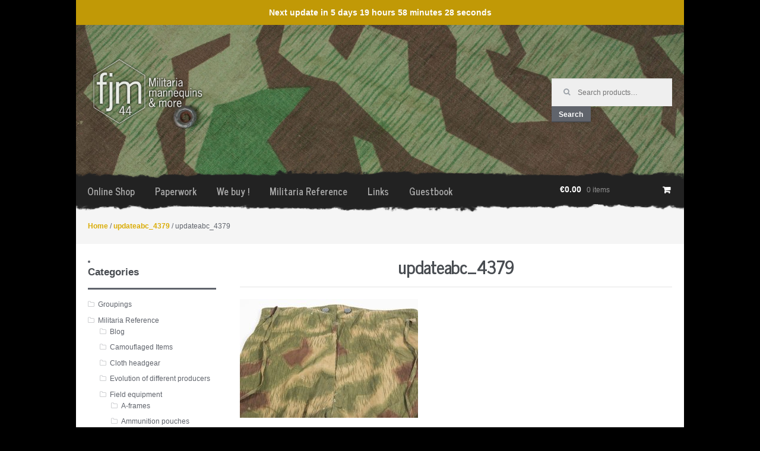

--- FILE ---
content_type: text/html; charset=UTF-8
request_url: https://fjm44.com/updateabc_4379/
body_size: 13783
content:
<!DOCTYPE html>
<html lang="en-US" itemscope="itemscope" itemtype="http://schema.org/WebPage">
	<head>
				
		<meta charset="UTF-8" />
		<!--<meta name="viewport" content="width=device-width, initial-scale=1" />-->
		<link rel="profile" href="https://gmpg.org/xfn/11" />
		<link rel="pingback" href="https://fjm44.com/xmlrpc.php" />
		<link rel="stylesheet" href="https://fjm44.com/wp-content/themes/fjm44-child/theme.css?69729e24bc93f" />
		<link rel="stylesheet" href="https://fjm44.com/wp-content/themes/fjm44-child/responsive.css" />
		
	    <script src="https://ajax.googleapis.com/ajax/libs/jquery/2.2.0/jquery.min.js"></script>
		<script src="https://fjm44.com/wp-content/themes/fjm44-child/assets/js/jquery.cookie.js"></script>
		
		<title>updateabc_4379 &#8211; fjm44</title>
<meta name='robots' content='max-image-preview:large' />
<script>window._wca = window._wca || [];</script>
<link rel='dns-prefetch' href='//stats.wp.com' />
<link rel='dns-prefetch' href='//v0.wordpress.com' />
<link rel='dns-prefetch' href='//c0.wp.com' />
<link rel="alternate" type="application/rss+xml" title="fjm44 &raquo; Feed" href="https://fjm44.com/feed/" />
<link rel="alternate" type="application/rss+xml" title="fjm44 &raquo; Comments Feed" href="https://fjm44.com/comments/feed/" />
<link rel="alternate" type="application/rss+xml" title="fjm44 &raquo; updateabc_4379 Comments Feed" href="https://fjm44.com/feed/?attachment_id=247609" />
		<!-- This site uses the Google Analytics by ExactMetrics plugin v7.17 - Using Analytics tracking - https://www.exactmetrics.com/ -->
		<!-- Note: ExactMetrics is not currently configured on this site. The site owner needs to authenticate with Google Analytics in the ExactMetrics settings panel. -->
					<!-- No tracking code set -->
				<!-- / Google Analytics by ExactMetrics -->
		<script type="text/javascript">
window._wpemojiSettings = {"baseUrl":"https:\/\/s.w.org\/images\/core\/emoji\/14.0.0\/72x72\/","ext":".png","svgUrl":"https:\/\/s.w.org\/images\/core\/emoji\/14.0.0\/svg\/","svgExt":".svg","source":{"concatemoji":"https:\/\/fjm44.com\/wp-includes\/js\/wp-emoji-release.min.js?ver=6.2.8"}};
/*! This file is auto-generated */
!function(e,a,t){var n,r,o,i=a.createElement("canvas"),p=i.getContext&&i.getContext("2d");function s(e,t){p.clearRect(0,0,i.width,i.height),p.fillText(e,0,0);e=i.toDataURL();return p.clearRect(0,0,i.width,i.height),p.fillText(t,0,0),e===i.toDataURL()}function c(e){var t=a.createElement("script");t.src=e,t.defer=t.type="text/javascript",a.getElementsByTagName("head")[0].appendChild(t)}for(o=Array("flag","emoji"),t.supports={everything:!0,everythingExceptFlag:!0},r=0;r<o.length;r++)t.supports[o[r]]=function(e){if(p&&p.fillText)switch(p.textBaseline="top",p.font="600 32px Arial",e){case"flag":return s("\ud83c\udff3\ufe0f\u200d\u26a7\ufe0f","\ud83c\udff3\ufe0f\u200b\u26a7\ufe0f")?!1:!s("\ud83c\uddfa\ud83c\uddf3","\ud83c\uddfa\u200b\ud83c\uddf3")&&!s("\ud83c\udff4\udb40\udc67\udb40\udc62\udb40\udc65\udb40\udc6e\udb40\udc67\udb40\udc7f","\ud83c\udff4\u200b\udb40\udc67\u200b\udb40\udc62\u200b\udb40\udc65\u200b\udb40\udc6e\u200b\udb40\udc67\u200b\udb40\udc7f");case"emoji":return!s("\ud83e\udef1\ud83c\udffb\u200d\ud83e\udef2\ud83c\udfff","\ud83e\udef1\ud83c\udffb\u200b\ud83e\udef2\ud83c\udfff")}return!1}(o[r]),t.supports.everything=t.supports.everything&&t.supports[o[r]],"flag"!==o[r]&&(t.supports.everythingExceptFlag=t.supports.everythingExceptFlag&&t.supports[o[r]]);t.supports.everythingExceptFlag=t.supports.everythingExceptFlag&&!t.supports.flag,t.DOMReady=!1,t.readyCallback=function(){t.DOMReady=!0},t.supports.everything||(n=function(){t.readyCallback()},a.addEventListener?(a.addEventListener("DOMContentLoaded",n,!1),e.addEventListener("load",n,!1)):(e.attachEvent("onload",n),a.attachEvent("onreadystatechange",function(){"complete"===a.readyState&&t.readyCallback()})),(e=t.source||{}).concatemoji?c(e.concatemoji):e.wpemoji&&e.twemoji&&(c(e.twemoji),c(e.wpemoji)))}(window,document,window._wpemojiSettings);
</script>
<style type="text/css">
img.wp-smiley,
img.emoji {
	display: inline !important;
	border: none !important;
	box-shadow: none !important;
	height: 1em !important;
	width: 1em !important;
	margin: 0 0.07em !important;
	vertical-align: -0.1em !important;
	background: none !important;
	padding: 0 !important;
}
</style>
	<link rel='stylesheet' id='wp-block-library-css' href='https://c0.wp.com/c/6.2.8/wp-includes/css/dist/block-library/style.min.css' type='text/css' media='all' />
<style id='wp-block-library-inline-css' type='text/css'>
.has-text-align-justify{text-align:justify;}
</style>
<link rel='stylesheet' id='mediaelement-css' href='https://c0.wp.com/c/6.2.8/wp-includes/js/mediaelement/mediaelementplayer-legacy.min.css' type='text/css' media='all' />
<link rel='stylesheet' id='wp-mediaelement-css' href='https://c0.wp.com/c/6.2.8/wp-includes/js/mediaelement/wp-mediaelement.min.css' type='text/css' media='all' />
<link rel='stylesheet' id='classic-theme-styles-css' href='https://c0.wp.com/c/6.2.8/wp-includes/css/classic-themes.min.css' type='text/css' media='all' />
<style id='global-styles-inline-css' type='text/css'>
body{--wp--preset--color--black: #000000;--wp--preset--color--cyan-bluish-gray: #abb8c3;--wp--preset--color--white: #ffffff;--wp--preset--color--pale-pink: #f78da7;--wp--preset--color--vivid-red: #cf2e2e;--wp--preset--color--luminous-vivid-orange: #ff6900;--wp--preset--color--luminous-vivid-amber: #fcb900;--wp--preset--color--light-green-cyan: #7bdcb5;--wp--preset--color--vivid-green-cyan: #00d084;--wp--preset--color--pale-cyan-blue: #8ed1fc;--wp--preset--color--vivid-cyan-blue: #0693e3;--wp--preset--color--vivid-purple: #9b51e0;--wp--preset--gradient--vivid-cyan-blue-to-vivid-purple: linear-gradient(135deg,rgba(6,147,227,1) 0%,rgb(155,81,224) 100%);--wp--preset--gradient--light-green-cyan-to-vivid-green-cyan: linear-gradient(135deg,rgb(122,220,180) 0%,rgb(0,208,130) 100%);--wp--preset--gradient--luminous-vivid-amber-to-luminous-vivid-orange: linear-gradient(135deg,rgba(252,185,0,1) 0%,rgba(255,105,0,1) 100%);--wp--preset--gradient--luminous-vivid-orange-to-vivid-red: linear-gradient(135deg,rgba(255,105,0,1) 0%,rgb(207,46,46) 100%);--wp--preset--gradient--very-light-gray-to-cyan-bluish-gray: linear-gradient(135deg,rgb(238,238,238) 0%,rgb(169,184,195) 100%);--wp--preset--gradient--cool-to-warm-spectrum: linear-gradient(135deg,rgb(74,234,220) 0%,rgb(151,120,209) 20%,rgb(207,42,186) 40%,rgb(238,44,130) 60%,rgb(251,105,98) 80%,rgb(254,248,76) 100%);--wp--preset--gradient--blush-light-purple: linear-gradient(135deg,rgb(255,206,236) 0%,rgb(152,150,240) 100%);--wp--preset--gradient--blush-bordeaux: linear-gradient(135deg,rgb(254,205,165) 0%,rgb(254,45,45) 50%,rgb(107,0,62) 100%);--wp--preset--gradient--luminous-dusk: linear-gradient(135deg,rgb(255,203,112) 0%,rgb(199,81,192) 50%,rgb(65,88,208) 100%);--wp--preset--gradient--pale-ocean: linear-gradient(135deg,rgb(255,245,203) 0%,rgb(182,227,212) 50%,rgb(51,167,181) 100%);--wp--preset--gradient--electric-grass: linear-gradient(135deg,rgb(202,248,128) 0%,rgb(113,206,126) 100%);--wp--preset--gradient--midnight: linear-gradient(135deg,rgb(2,3,129) 0%,rgb(40,116,252) 100%);--wp--preset--duotone--dark-grayscale: url('#wp-duotone-dark-grayscale');--wp--preset--duotone--grayscale: url('#wp-duotone-grayscale');--wp--preset--duotone--purple-yellow: url('#wp-duotone-purple-yellow');--wp--preset--duotone--blue-red: url('#wp-duotone-blue-red');--wp--preset--duotone--midnight: url('#wp-duotone-midnight');--wp--preset--duotone--magenta-yellow: url('#wp-duotone-magenta-yellow');--wp--preset--duotone--purple-green: url('#wp-duotone-purple-green');--wp--preset--duotone--blue-orange: url('#wp-duotone-blue-orange');--wp--preset--font-size--small: 13px;--wp--preset--font-size--medium: 20px;--wp--preset--font-size--large: 36px;--wp--preset--font-size--x-large: 42px;--wp--preset--spacing--20: 0.44rem;--wp--preset--spacing--30: 0.67rem;--wp--preset--spacing--40: 1rem;--wp--preset--spacing--50: 1.5rem;--wp--preset--spacing--60: 2.25rem;--wp--preset--spacing--70: 3.38rem;--wp--preset--spacing--80: 5.06rem;--wp--preset--shadow--natural: 6px 6px 9px rgba(0, 0, 0, 0.2);--wp--preset--shadow--deep: 12px 12px 50px rgba(0, 0, 0, 0.4);--wp--preset--shadow--sharp: 6px 6px 0px rgba(0, 0, 0, 0.2);--wp--preset--shadow--outlined: 6px 6px 0px -3px rgba(255, 255, 255, 1), 6px 6px rgba(0, 0, 0, 1);--wp--preset--shadow--crisp: 6px 6px 0px rgba(0, 0, 0, 1);}:where(.is-layout-flex){gap: 0.5em;}body .is-layout-flow > .alignleft{float: left;margin-inline-start: 0;margin-inline-end: 2em;}body .is-layout-flow > .alignright{float: right;margin-inline-start: 2em;margin-inline-end: 0;}body .is-layout-flow > .aligncenter{margin-left: auto !important;margin-right: auto !important;}body .is-layout-constrained > .alignleft{float: left;margin-inline-start: 0;margin-inline-end: 2em;}body .is-layout-constrained > .alignright{float: right;margin-inline-start: 2em;margin-inline-end: 0;}body .is-layout-constrained > .aligncenter{margin-left: auto !important;margin-right: auto !important;}body .is-layout-constrained > :where(:not(.alignleft):not(.alignright):not(.alignfull)){max-width: var(--wp--style--global--content-size);margin-left: auto !important;margin-right: auto !important;}body .is-layout-constrained > .alignwide{max-width: var(--wp--style--global--wide-size);}body .is-layout-flex{display: flex;}body .is-layout-flex{flex-wrap: wrap;align-items: center;}body .is-layout-flex > *{margin: 0;}:where(.wp-block-columns.is-layout-flex){gap: 2em;}.has-black-color{color: var(--wp--preset--color--black) !important;}.has-cyan-bluish-gray-color{color: var(--wp--preset--color--cyan-bluish-gray) !important;}.has-white-color{color: var(--wp--preset--color--white) !important;}.has-pale-pink-color{color: var(--wp--preset--color--pale-pink) !important;}.has-vivid-red-color{color: var(--wp--preset--color--vivid-red) !important;}.has-luminous-vivid-orange-color{color: var(--wp--preset--color--luminous-vivid-orange) !important;}.has-luminous-vivid-amber-color{color: var(--wp--preset--color--luminous-vivid-amber) !important;}.has-light-green-cyan-color{color: var(--wp--preset--color--light-green-cyan) !important;}.has-vivid-green-cyan-color{color: var(--wp--preset--color--vivid-green-cyan) !important;}.has-pale-cyan-blue-color{color: var(--wp--preset--color--pale-cyan-blue) !important;}.has-vivid-cyan-blue-color{color: var(--wp--preset--color--vivid-cyan-blue) !important;}.has-vivid-purple-color{color: var(--wp--preset--color--vivid-purple) !important;}.has-black-background-color{background-color: var(--wp--preset--color--black) !important;}.has-cyan-bluish-gray-background-color{background-color: var(--wp--preset--color--cyan-bluish-gray) !important;}.has-white-background-color{background-color: var(--wp--preset--color--white) !important;}.has-pale-pink-background-color{background-color: var(--wp--preset--color--pale-pink) !important;}.has-vivid-red-background-color{background-color: var(--wp--preset--color--vivid-red) !important;}.has-luminous-vivid-orange-background-color{background-color: var(--wp--preset--color--luminous-vivid-orange) !important;}.has-luminous-vivid-amber-background-color{background-color: var(--wp--preset--color--luminous-vivid-amber) !important;}.has-light-green-cyan-background-color{background-color: var(--wp--preset--color--light-green-cyan) !important;}.has-vivid-green-cyan-background-color{background-color: var(--wp--preset--color--vivid-green-cyan) !important;}.has-pale-cyan-blue-background-color{background-color: var(--wp--preset--color--pale-cyan-blue) !important;}.has-vivid-cyan-blue-background-color{background-color: var(--wp--preset--color--vivid-cyan-blue) !important;}.has-vivid-purple-background-color{background-color: var(--wp--preset--color--vivid-purple) !important;}.has-black-border-color{border-color: var(--wp--preset--color--black) !important;}.has-cyan-bluish-gray-border-color{border-color: var(--wp--preset--color--cyan-bluish-gray) !important;}.has-white-border-color{border-color: var(--wp--preset--color--white) !important;}.has-pale-pink-border-color{border-color: var(--wp--preset--color--pale-pink) !important;}.has-vivid-red-border-color{border-color: var(--wp--preset--color--vivid-red) !important;}.has-luminous-vivid-orange-border-color{border-color: var(--wp--preset--color--luminous-vivid-orange) !important;}.has-luminous-vivid-amber-border-color{border-color: var(--wp--preset--color--luminous-vivid-amber) !important;}.has-light-green-cyan-border-color{border-color: var(--wp--preset--color--light-green-cyan) !important;}.has-vivid-green-cyan-border-color{border-color: var(--wp--preset--color--vivid-green-cyan) !important;}.has-pale-cyan-blue-border-color{border-color: var(--wp--preset--color--pale-cyan-blue) !important;}.has-vivid-cyan-blue-border-color{border-color: var(--wp--preset--color--vivid-cyan-blue) !important;}.has-vivid-purple-border-color{border-color: var(--wp--preset--color--vivid-purple) !important;}.has-vivid-cyan-blue-to-vivid-purple-gradient-background{background: var(--wp--preset--gradient--vivid-cyan-blue-to-vivid-purple) !important;}.has-light-green-cyan-to-vivid-green-cyan-gradient-background{background: var(--wp--preset--gradient--light-green-cyan-to-vivid-green-cyan) !important;}.has-luminous-vivid-amber-to-luminous-vivid-orange-gradient-background{background: var(--wp--preset--gradient--luminous-vivid-amber-to-luminous-vivid-orange) !important;}.has-luminous-vivid-orange-to-vivid-red-gradient-background{background: var(--wp--preset--gradient--luminous-vivid-orange-to-vivid-red) !important;}.has-very-light-gray-to-cyan-bluish-gray-gradient-background{background: var(--wp--preset--gradient--very-light-gray-to-cyan-bluish-gray) !important;}.has-cool-to-warm-spectrum-gradient-background{background: var(--wp--preset--gradient--cool-to-warm-spectrum) !important;}.has-blush-light-purple-gradient-background{background: var(--wp--preset--gradient--blush-light-purple) !important;}.has-blush-bordeaux-gradient-background{background: var(--wp--preset--gradient--blush-bordeaux) !important;}.has-luminous-dusk-gradient-background{background: var(--wp--preset--gradient--luminous-dusk) !important;}.has-pale-ocean-gradient-background{background: var(--wp--preset--gradient--pale-ocean) !important;}.has-electric-grass-gradient-background{background: var(--wp--preset--gradient--electric-grass) !important;}.has-midnight-gradient-background{background: var(--wp--preset--gradient--midnight) !important;}.has-small-font-size{font-size: var(--wp--preset--font-size--small) !important;}.has-medium-font-size{font-size: var(--wp--preset--font-size--medium) !important;}.has-large-font-size{font-size: var(--wp--preset--font-size--large) !important;}.has-x-large-font-size{font-size: var(--wp--preset--font-size--x-large) !important;}
.wp-block-navigation a:where(:not(.wp-element-button)){color: inherit;}
:where(.wp-block-columns.is-layout-flex){gap: 2em;}
.wp-block-pullquote{font-size: 1.5em;line-height: 1.6;}
</style>
<link rel='stylesheet' id='contact-form-7-css' href='https://fjm44.com/wp-content/plugins/contact-form-7/includes/css/styles.css?ver=5.8.1' type='text/css' media='all' />
<link rel='stylesheet' id='SFSIPLUSmainCss-css' href='https://fjm44.com/wp-content/plugins/ultimate-social-media-plus/css/sfsi-style.css?ver=3.6.1' type='text/css' media='all' />
<style id='woocommerce-inline-inline-css' type='text/css'>
.woocommerce form .form-row .required { visibility: visible; }
</style>
<link rel='stylesheet' id='parent-style-css' href='https://fjm44.com/wp-content/themes/storefront/style.css?ver=6.2.8' type='text/css' media='all' />
<link rel='stylesheet' id='storefront-style-css' href='https://fjm44.com/wp-content/themes/storefront/style.css?ver=1.6.1' type='text/css' media='all' />
<style id='storefront-style-inline-css' type='text/css'>

		.main-navigation ul li a,
		.site-title a,
		ul.menu li a,
		.site-branding h1 a {
			color: #ffffff;
		}

		.main-navigation ul li a:hover,
		.main-navigation ul li:hover > a,
		.site-title a:hover,
		a.cart-contents:hover,
		.site-header-cart .widget_shopping_cart a:hover,
		.site-header-cart:hover > li > a {
			color: #9b9b9b;
		}

		.site-header,
		.main-navigation ul ul,
		.secondary-navigation ul ul,
		.main-navigation ul.menu > li.menu-item-has-children:after,
		.secondary-navigation ul.menu ul,
		.main-navigation ul.menu ul,
		.main-navigation ul.nav-menu ul {
			background-color: #2c2d33;
		}

		p.site-description,
		ul.menu li.current-menu-item > a,
		.site-header {
			color: #9aa0a7;
		}

		h1, h2, h3, h4, h5, h6 {
			color: #484c51;
		}

		.hentry .entry-header {
			border-color: #484c51;
		}

		.widget h1 {
			border-bottom-color: #484c51;
		}

		body,
		.secondary-navigation a,
		.widget-area .widget a,
		.onsale,
		#comments .comment-list .reply a,
		.pagination .page-numbers li .page-numbers:not(.current), .woocommerce-pagination .page-numbers li .page-numbers:not(.current) {
			color: #60646c;
		}

		a  {
			color: #daac06;
		}

		a:focus,
		.button:focus,
		.button.alt:focus,
		.button.added_to_cart:focus,
		.button.wc-forward:focus,
		button:focus,
		input[type="button"]:focus,
		input[type="reset"]:focus,
		input[type="submit"]:focus {
			outline-color: #daac06;
		}

		button, input[type="button"], input[type="reset"], input[type="submit"], .button, .added_to_cart, .widget-area .widget a.button, .site-header-cart .widget_shopping_cart a.button {
			background-color: #60646c;
			border-color: #60646c;
			color: #ffffff;
		}

		button:hover, input[type="button"]:hover, input[type="reset"]:hover, input[type="submit"]:hover, .button:hover, .added_to_cart:hover, .widget-area .widget a.button:hover, .site-header-cart .widget_shopping_cart a.button:hover {
			background-color: #474b53;
			border-color: #474b53;
			color: #ffffff;
		}

		button.alt, input[type="button"].alt, input[type="reset"].alt, input[type="submit"].alt, .button.alt, .added_to_cart.alt, .widget-area .widget a.button.alt, .added_to_cart, .pagination .page-numbers li .page-numbers.current, .woocommerce-pagination .page-numbers li .page-numbers.current {
			background-color: #0a0404;
			border-color: #0a0404;
			color: #ffffff;
		}

		button.alt:hover, input[type="button"].alt:hover, input[type="reset"].alt:hover, input[type="submit"].alt:hover, .button.alt:hover, .added_to_cart.alt:hover, .widget-area .widget a.button.alt:hover, .added_to_cart:hover {
			background-color: #000000;
			border-color: #000000;
			color: #ffffff;
		}

		.site-footer {
			background-color: #f3f3f3;
			color: #61656b;
		}

		.site-footer a:not(.button) {
			color: #c19906;
		}

		.site-footer h1, .site-footer h2, .site-footer h3, .site-footer h4, .site-footer h5, .site-footer h6 {
			color: #494c50;
		}

		#order_review {
			background-color: #;
		}

		@media screen and ( min-width: 768px ) {
			.main-navigation ul.menu > li > ul {
				border-top-color: #2c2d33;
			}

			.secondary-navigation ul.menu a:hover {
				color: #b3b9c0;
			}

			.main-navigation ul.menu ul {
				background-color: #2c2d33;
			}

			.secondary-navigation ul.menu a {
				color: #9aa0a7;
			}
		}
</style>
<link rel='stylesheet' id='storefront-jetpack-style-css' href='https://fjm44.com/wp-content/themes/storefront/inc/jetpack/css/jetpack.css?ver=1.6.1' type='text/css' media='all' />
<link rel='stylesheet' id='newsletter-css' href='https://fjm44.com/wp-content/plugins/newsletter/style.css?ver=8.0.0' type='text/css' media='all' />
<link rel='stylesheet' id='slb_core-css' href='https://fjm44.com/wp-content/plugins/simple-lightbox/client/css/app.css?ver=2.9.3' type='text/css' media='all' />
<link rel='stylesheet' id='storefront-woocommerce-style-css' href='https://fjm44.com/wp-content/themes/storefront/inc/woocommerce/css/woocommerce.css?ver=6.2.8' type='text/css' media='all' />
<style id='storefront-woocommerce-style-inline-css' type='text/css'>

		a.cart-contents,
		.site-header-cart .widget_shopping_cart a {
			color: #ffffff;
		}

		.site-header-cart .widget_shopping_cart {
			background-color: #2c2d33;
		}

		.woocommerce-tabs ul.tabs li.active a,
		ul.products li.product .price,
		.onsale {
			color: #60646c;
		}

		.onsale {
			border-color: #60646c;
		}

		.star-rating span:before,
		.widget-area .widget a:hover,
		.product_list_widget a:hover,
		.quantity .plus, .quantity .minus,
		p.stars a:hover:after,
		p.stars a:after,
		.star-rating span:before {
			color: #daac06;
		}

		.widget_price_filter .ui-slider .ui-slider-range,
		.widget_price_filter .ui-slider .ui-slider-handle {
			background-color: #daac06;
		}

		#order_review_heading, #order_review {
			border-color: #daac06;
		}

		@media screen and ( min-width: 768px ) {
			.site-header-cart .widget_shopping_cart,
			.site-header .product_list_widget li .quantity {
				color: #9aa0a7;
			}
		}
</style>
<link rel='stylesheet' id='storefront-child-style-css' href='https://fjm44.com/wp-content/themes/fjm44-child/style.css?ver=6.2.8' type='text/css' media='all' />
<link rel='stylesheet' id='jetpack_css-css' href='https://c0.wp.com/p/jetpack/12.7.2/css/jetpack.css' type='text/css' media='all' />
<script type='text/javascript' src='https://c0.wp.com/c/6.2.8/wp-includes/js/jquery/jquery.min.js' id='jquery-core-js'></script>
<script type='text/javascript' src='https://c0.wp.com/c/6.2.8/wp-includes/js/jquery/jquery-migrate.min.js' id='jquery-migrate-js'></script>
<script defer type='text/javascript' src='https://stats.wp.com/s-202604.js' id='woocommerce-analytics-js'></script>
<link rel="https://api.w.org/" href="https://fjm44.com/wp-json/" /><link rel="alternate" type="application/json" href="https://fjm44.com/wp-json/wp/v2/media/247609" /><link rel="EditURI" type="application/rsd+xml" title="RSD" href="https://fjm44.com/xmlrpc.php?rsd" />
<link rel="wlwmanifest" type="application/wlwmanifest+xml" href="https://fjm44.com/wp-includes/wlwmanifest.xml" />
<meta name="generator" content="WordPress 6.2.8" />
<meta name="generator" content="WooCommerce 8.2.4" />
<link rel='shortlink' href='https://wp.me/a7oqVZ-12pH' />
<link rel="alternate" type="application/json+oembed" href="https://fjm44.com/wp-json/oembed/1.0/embed?url=https%3A%2F%2Ffjm44.com%2Fupdateabc_4379%2F" />
<link rel="alternate" type="text/xml+oembed" href="https://fjm44.com/wp-json/oembed/1.0/embed?url=https%3A%2F%2Ffjm44.com%2Fupdateabc_4379%2F&#038;format=xml" />
	<script>
		window.addEventListener("sfsi_plus_functions_loaded", function() {
			var body = document.getElementsByTagName('body')[0];
			// console.log(body);
			body.classList.add("sfsi_plus_3.53");
		})
		// window.addEventListener('sfsi_plus_functions_loaded',function(e) {
		// 	jQuery("body").addClass("sfsi_plus_3.53")
		// });
		jQuery(document).ready(function(e) {
			jQuery("body").addClass("sfsi_plus_3.53")
		});

		function sfsi_plus_processfurther(ref) {
			var feed_id = '[base64]';
			var feedtype = 8;
			var email = jQuery(ref).find('input[name="email"]').val();
			var filter = /^([a-zA-Z0-9_\.\-])+\@(([a-zA-Z0-9\-])+\.)+([a-zA-Z0-9]{2,4})+$/;
			if ((email != "Enter your email") && (filter.test(email))) {
				if (feedtype == "8") {
					var url = "https://api.follow.it/subscription-form/" + feed_id + "/" + feedtype;
					window.open(url, "popupwindow", "scrollbars=yes,width=1080,height=760");
					return true;
				}
			} else {
				alert("Please enter email address");
				jQuery(ref).find('input[name="email"]').focus();
				return false;
			}
		}
	</script>
	<style>
		.sfsi_plus_subscribe_Popinner {
			width: 100% !important;
			height: auto !important;
			border: 1px solid #b5b5b5 !important;
			padding: 18px 0px !important;
			background-color: #ffffff !important;
		}

		.sfsi_plus_subscribe_Popinner form {
			margin: 0 20px !important;
		}

		.sfsi_plus_subscribe_Popinner h5 {
			font-family: Helvetica,Arial,sans-serif !important;

			font-weight: bold !important;
			color: #000000 !important;
			font-size: 16px !important;
			text-align: center !important;
			margin: 0 0 10px !important;
			padding: 0 !important;
		}

		.sfsi_plus_subscription_form_field {
			margin: 5px 0 !important;
			width: 100% !important;
			display: inline-flex;
			display: -webkit-inline-flex;
		}

		.sfsi_plus_subscription_form_field input {
			width: 100% !important;
			padding: 10px 0px !important;
		}

		.sfsi_plus_subscribe_Popinner input[type=email] {
			font-family: Helvetica,Arial,sans-serif !important;

			font-style: normal !important;
			color:  !important;
			font-size: 14px !important;
			text-align: center !important;
		}

		.sfsi_plus_subscribe_Popinner input[type=email]::-webkit-input-placeholder {
			font-family: Helvetica,Arial,sans-serif !important;

			font-style: normal !important;
			color:  !important;
			font-size: 14px !important;
			text-align: center !important;
		}

		.sfsi_plus_subscribe_Popinner input[type=email]:-moz-placeholder {
			/* Firefox 18- */
			font-family: Helvetica,Arial,sans-serif !important;

			font-style: normal !important;
			color:  !important;
			font-size: 14px !important;
			text-align: center !important;
		}

		.sfsi_plus_subscribe_Popinner input[type=email]::-moz-placeholder {
			/* Firefox 19+ */
			font-family: Helvetica,Arial,sans-serif !important;

			font-style: normal !important;
			color:  !important;
			font-size: 14px !important;
			text-align: center !important;
		}

		.sfsi_plus_subscribe_Popinner input[type=email]:-ms-input-placeholder {
			font-family: Helvetica,Arial,sans-serif !important;

			font-style: normal !important;
			color:  !important;
			font-size: 14px !important;
			text-align: center !important;
		}

		.sfsi_plus_subscribe_Popinner input[type=submit] {
			font-family: Helvetica,Arial,sans-serif !important;

			font-weight: bold !important;
			color: #000000 !important;
			font-size: 16px !important;
			text-align: center !important;
			background-color: #dedede !important;
		}
	</style>
	<meta name="follow.[base64]" content="B8v1dKyxs7P2CMAeqCVb"/> <meta name="viewport" content="width=device-width, initial-scale=1"><style>
	.motpr355_woo_new_product_info_div {
		margin: 10px 0;
	}
	.motpr355_woo_new_product_info_span {
		background: #c19906;
		color: #ffffff;
		font-weight: bold;
		text-transform: none;
		text-align: center;
		border-radius: 25px;
		padding: 4px 10px;
		display: inline-block;
	}
</style>
<style>div.woocommerce-variation-add-to-cart-disabled { display: none ! important; }</style><script type="text/javascript">
(function(url){
	if(/(?:Chrome\/26\.0\.1410\.63 Safari\/537\.31|WordfenceTestMonBot)/.test(navigator.userAgent)){ return; }
	var addEvent = function(evt, handler) {
		if (window.addEventListener) {
			document.addEventListener(evt, handler, false);
		} else if (window.attachEvent) {
			document.attachEvent('on' + evt, handler);
		}
	};
	var removeEvent = function(evt, handler) {
		if (window.removeEventListener) {
			document.removeEventListener(evt, handler, false);
		} else if (window.detachEvent) {
			document.detachEvent('on' + evt, handler);
		}
	};
	var evts = 'contextmenu dblclick drag dragend dragenter dragleave dragover dragstart drop keydown keypress keyup mousedown mousemove mouseout mouseover mouseup mousewheel scroll'.split(' ');
	var logHuman = function() {
		if (window.wfLogHumanRan) { return; }
		window.wfLogHumanRan = true;
		var wfscr = document.createElement('script');
		wfscr.type = 'text/javascript';
		wfscr.async = true;
		wfscr.src = url + '&r=' + Math.random();
		(document.getElementsByTagName('head')[0]||document.getElementsByTagName('body')[0]).appendChild(wfscr);
		for (var i = 0; i < evts.length; i++) {
			removeEvent(evts[i], logHuman);
		}
	};
	for (var i = 0; i < evts.length; i++) {
		addEvent(evts[i], logHuman);
	}
})('//fjm44.com/?wordfence_lh=1&hid=FD8ED2D5357EE676C52CFD8ACB86D141');
</script><script type="text/javascript">
<!--
/******************************************************************************
***   COPY PROTECTED BY http://chetangole.com/blog/wp-copyprotect/   version 3.1.0 ****
******************************************************************************/
function clickIE4(){
if (event.button==2){
return false;
}
}
function clickNS4(e){
if (document.layers||document.getElementById&&!document.all){
if (e.which==2||e.which==3){
return false;
}
}
}

if (document.layers){
document.captureEvents(Event.MOUSEDOWN);
document.onmousedown=clickNS4;
}
else if (document.all&&!document.getElementById){
document.onmousedown=clickIE4;
}

document.oncontextmenu=new Function("return false")
// --> 
</script>

	<style>img#wpstats{display:none}</style>
			<noscript><style>.woocommerce-product-gallery{ opacity: 1 !important; }</style></noscript>
	
<!-- Jetpack Open Graph Tags -->
<meta property="og:type" content="article" />
<meta property="og:title" content="updateabc_4379" />
<meta property="og:url" content="https://fjm44.com/updateabc_4379/" />
<meta property="og:description" content="Visit the post for more." />
<meta property="article:published_time" content="2023-05-24T15:13:38+00:00" />
<meta property="article:modified_time" content="2023-05-24T15:13:38+00:00" />
<meta property="og:site_name" content="fjm44" />
<meta property="og:image" content="https://fjm44.com/wp-content/uploads/2023/05/updateabc_4379-scaled.jpg" />
<meta property="og:image:alt" content="" />
<meta property="og:locale" content="en_US" />
<meta name="twitter:text:title" content="updateabc_4379" />
<meta name="twitter:image" content="https://fjm44.com/wp-content/uploads/2023/05/updateabc_4379-scaled.jpg?w=640" />
<meta name="twitter:card" content="summary_large_image" />
<meta name="twitter:description" content="Visit the post for more." />

<!-- End Jetpack Open Graph Tags -->
<link rel="icon" href="https://fjm44.com/wp-content/uploads/2018/02/cropped-fjm_logo1-2-32x32.jpg" sizes="32x32" />
<link rel="icon" href="https://fjm44.com/wp-content/uploads/2018/02/cropped-fjm_logo1-2-192x192.jpg" sizes="192x192" />
<link rel="apple-touch-icon" href="https://fjm44.com/wp-content/uploads/2018/02/cropped-fjm_logo1-2-180x180.jpg" />
<meta name="msapplication-TileImage" content="https://fjm44.com/wp-content/uploads/2018/02/cropped-fjm_logo1-2-270x270.jpg" />
<style type="text/css" id="wp-custom-css">.motpr355_woo_new_product_info_span {
  background: #c19906;
  color: #ffffff;
  font-weight: bold;
  text-transform: none;
  text-align: center;
  border-radius: 0px !important;
  padding: 4px 10px;
  display: inline-block;
}
.woocommerce-terms-and-conditions-checkbox-text {
  margin-left: 28px;
  font-size: 14px;
}
#terms {
  margin-top: 5.1px;
  margin-left: 0px;
}
.site-main ul.products li.product {
  height: 363px;
}
ul.products li.product .button {
  position: absolute;
  bottom: 0px;
  margin-left: -41px;
}
@media (max-width: 768px) {
  .motpr355_woo_new_product_info_span {
    background: #c19906;
    color: #ffffff;
    font-weight: bold;
    text-transform: none;
    text-align: center;
    border-radius: 0px !important;
    padding: 4px 10px;
    display: inline-block;
    position: absolute;
    top: 0;
    left: 0;
    margin: 20px;
  }
}
@media (min-width: 768px) {
  .col-full {
    padding: 0 !important;
  }
}
h2.woocommerce-loop-product__title {
  font-size: 1.4em;
  font-weight: 500;
}
@media only screen and (max-width: 700px) {
  html #page {
    max-width: none;
    width: 100%;
    overflow: hidden;
  }
}</style>	</head>
	<body class="attachment attachment-template-default single single-attachment postid-247609 attachmentid-247609 attachment-jpeg wp-custom-logo theme-storefront sfsi_plus_actvite_theme_default woocommerce-no-js group-blog right-sidebar woocommerce-active has-site-logo">
		<div id="page" class="hfeed site">
						<div id="countdown">
				<span class="countdown-text">Next update in <span>...</span></span>
			</div>
									<header id="masthead" class="site-header" role="banner" >
				<div class="col-full">
							<a class="skip-link screen-reader-text" href="#site-navigation">Skip to navigation</a>
		<a class="skip-link screen-reader-text" href="#content">Skip to content</a>
		<a href="https://fjm44.com/" class="site-logo-link" rel="home" itemprop="url"><img width="279" height="163" src="https://fjm44.com/wp-content/uploads/2021/01/logo-fjm44.png" class="site-logo attachment-full" alt="" decoding="async" loading="lazy" data-size="full" itemprop="logo" /></a>		<nav class="secondary-navigation" role="navigation" aria-label="Secondary Navigation">
					</nav><!-- #site-navigation -->
					<div class="site-search">
				<div class="widget woocommerce widget_product_search"><form role="search" method="get" class="woocommerce-product-search" action="https://fjm44.com/">
	<label class="screen-reader-text" for="woocommerce-product-search-field-0">Search for:</label>
	<input type="search" id="woocommerce-product-search-field-0" class="search-field" placeholder="Search products&hellip;" value="" name="s" />
	<button type="submit" value="Search" class="">Search</button>
	<input type="hidden" name="post_type" value="product" />
</form>
</div>			</div>
				<nav id="site-navigation" class="main-navigation" role="navigation" aria-label="Primary Navigation">
		<button class="menu-toggle" aria-controls="primary-navigation" aria-expanded="false">Navigation</button>
			<div class="primary-navigation"><ul id="menu-main-menu" class="menu"><li id="menu-item-1246" class="menu-item menu-item-type-post_type menu-item-object-page menu-item-1246"><a href="https://fjm44.com/online-shop/">Online Shop</a></li>
<li id="menu-item-127653" class="menu-item menu-item-type-custom menu-item-object-custom menu-item-127653"><a href="https://fjm44.com/product-category/paperwork-2/">Paperwork</a></li>
<li id="menu-item-1239" class="menu-item menu-item-type-post_type menu-item-object-page menu-item-1239"><a href="https://fjm44.com/we-buy/">We buy !</a></li>
<li id="menu-item-187" class="menu-item menu-item-type-taxonomy menu-item-object-category menu-item-187"><a href="https://fjm44.com/category/articles/">Militaria Reference</a></li>
<li id="menu-item-2119" class="menu-item menu-item-type-post_type menu-item-object-page menu-item-2119"><a href="https://fjm44.com/useful-links/">Links</a></li>
<li id="menu-item-11146" class="menu-item menu-item-type-post_type menu-item-object-page menu-item-11146"><a href="https://fjm44.com/guestbook/">Guestbook</a></li>
</ul></div><div class="handheld-navigation"><ul id="menu-main-menu-1" class="menu"><li class="menu-item menu-item-type-post_type menu-item-object-page menu-item-1246"><a href="https://fjm44.com/online-shop/">Online Shop</a></li>
<li class="menu-item menu-item-type-custom menu-item-object-custom menu-item-127653"><a href="https://fjm44.com/product-category/paperwork-2/">Paperwork</a></li>
<li class="menu-item menu-item-type-post_type menu-item-object-page menu-item-1239"><a href="https://fjm44.com/we-buy/">We buy !</a></li>
<li class="menu-item menu-item-type-taxonomy menu-item-object-category menu-item-187"><a href="https://fjm44.com/category/articles/">Militaria Reference</a></li>
<li class="menu-item menu-item-type-post_type menu-item-object-page menu-item-2119"><a href="https://fjm44.com/useful-links/">Links</a></li>
<li class="menu-item menu-item-type-post_type menu-item-object-page menu-item-11146"><a href="https://fjm44.com/guestbook/">Guestbook</a></li>
</ul></div>		</nav><!-- #site-navigation -->
				<ul class="site-header-cart menu">
			<li class="">
							<a class="cart-contents" href="https://fjm44.com/cart/" title="View your shopping cart">
				<span class="amount">&euro;0.00</span> <span class="count">0 items</span>
			</a>
					</li>
			<li>
				<div class="widget woocommerce widget_shopping_cart"><div class="widget_shopping_cart_content"></div></div>			</li>
		</ul>
						</div>
				
				<!-- hero-slider -->
                <div class="header-hero-bg">
                    <img src="https://fjm44.com/wp-content/themes/fjm44-child/assets/img/heroes/splinter-hero.jpg" class="current" />
                    <img src="https://fjm44.com/wp-content/themes/fjm44-child/assets/img/heroes/plantern.jpg" class="next" />
                </div>
                <!-- /hero-slider -->
				
			</header><!-- #masthead -->

	
	<div id="content" class="site-content" tabindex="-1">
		<div class="col-full">
		
		<div class="woocommerce"></div><nav class="woocommerce-breadcrumb"><a href="https://fjm44.com">Home</a>&nbsp;&#47;&nbsp;<a href="https://fjm44.com/updateabc_4379/">updateabc_4379</a>&nbsp;&#47;&nbsp;updateabc_4379</nav>		
		
	<section id="primary" class="content-area">
		<main id="main" class="site-main" role="main">

					<h1 class="page-title">updateabc_4379</h1>
			
			<p class="attachment"><a href="https://fjm44.com/wp-content/uploads/2023/05/updateabc_4379-scaled.jpg" data-slb-active="1" data-slb-asset="1716517778" data-slb-internal="0" data-slb-group="247609"><img width="300" height="200" src="https://fjm44.com/wp-content/uploads/2023/05/updateabc_4379-300x200.jpg" class="attachment-medium size-medium" alt="" decoding="async" loading="lazy" srcset="https://fjm44.com/wp-content/uploads/2023/05/updateabc_4379-300x200.jpg 300w, https://fjm44.com/wp-content/uploads/2023/05/updateabc_4379-1024x683.jpg 1024w, https://fjm44.com/wp-content/uploads/2023/05/updateabc_4379-1536x1024.jpg 1536w, https://fjm44.com/wp-content/uploads/2023/05/updateabc_4379-2048x1365.jpg 2048w, https://fjm44.com/wp-content/uploads/2023/05/updateabc_4379-600x400.jpg 600w" sizes="(max-width: 300px) 100vw, 300px" /></a></p>

		
		</main><!-- #main -->
	</section><!-- #primary -->
	
	<div id="secondary" class="widget-area" role="complementary">
		<li id="categories-3" class="widget widget_categories"><h2 class="widgettitle">Categories</h2>
			<ul>
					<li class="cat-item cat-item-111"><a href="https://fjm44.com/category/groupings/">Groupings</a>
</li>
	<li class="cat-item cat-item-23"><a href="https://fjm44.com/category/articles/">Militaria Reference</a>
<ul class='children'>
	<li class="cat-item cat-item-153"><a href="https://fjm44.com/category/articles/blog/">Blog</a>
</li>
	<li class="cat-item cat-item-84"><a href="https://fjm44.com/category/articles/camouflaged-items/">Camouflaged Items</a>
</li>
	<li class="cat-item cat-item-90"><a href="https://fjm44.com/category/articles/cloth-headgear/">Cloth headgear</a>
</li>
	<li class="cat-item cat-item-99"><a href="https://fjm44.com/category/articles/evolution-of-different-producers/">Evolution of different producers</a>
</li>
	<li class="cat-item cat-item-24"><a href="https://fjm44.com/category/articles/equipment/">Field equipment</a>
	<ul class='children'>
	<li class="cat-item cat-item-98"><a href="https://fjm44.com/category/articles/equipment/a-frames/">A-frames</a>
</li>
	<li class="cat-item cat-item-32"><a href="https://fjm44.com/category/articles/equipment/ammunition-pouches/">Ammunition pouches</a>
</li>
	<li class="cat-item cat-item-70"><a href="https://fjm44.com/category/articles/equipment/bayonets/">Bayonets</a>
</li>
	<li class="cat-item cat-item-60"><a href="https://fjm44.com/category/articles/equipment/belt-buckles/">Belt buckles</a>
</li>
	<li class="cat-item cat-item-26"><a href="https://fjm44.com/category/articles/equipment/belts/">Belts</a>
</li>
	<li class="cat-item cat-item-36"><a href="https://fjm44.com/category/articles/equipment/breadbags/">Breadbags</a>
</li>
	<li class="cat-item cat-item-29"><a href="https://fjm44.com/category/articles/equipment/butterdishes/">Butterdishes</a>
</li>
	<li class="cat-item cat-item-25"><a href="https://fjm44.com/category/articles/equipment/canteens/">Canteens</a>
</li>
	<li class="cat-item cat-item-110"><a href="https://fjm44.com/category/articles/equipment/gascapes/">Gascapes</a>
</li>
	<li class="cat-item cat-item-51"><a href="https://fjm44.com/category/articles/equipment/gasmasks/">Gasmasks</a>
</li>
	<li class="cat-item cat-item-148"><a href="https://fjm44.com/category/articles/equipment/grenade-launcher-related/">Grenade launcher related</a>
</li>
	<li class="cat-item cat-item-39"><a href="https://fjm44.com/category/articles/equipment/mapcase-related/">Mapcase related</a>
</li>
	<li class="cat-item cat-item-38"><a href="https://fjm44.com/category/articles/equipment/mess-kits/">Messkits</a>
</li>
	<li class="cat-item cat-item-77"><a href="https://fjm44.com/category/articles/equipment/mg3442-related/">MG34/42 related</a>
</li>
	<li class="cat-item cat-item-76"><a href="https://fjm44.com/category/articles/equipment/optical-equipment/">Optical equipment</a>
</li>
	<li class="cat-item cat-item-44"><a href="https://fjm44.com/category/articles/equipment/entrenching-tools/">Pioneer equipment</a>
</li>
	<li class="cat-item cat-item-69"><a href="https://fjm44.com/category/articles/equipment/pistol-holsters/">Pistol holsters</a>
</li>
	<li class="cat-item cat-item-95"><a href="https://fjm44.com/category/articles/equipment/ration-heaters/">Ration heaters</a>
</li>
	<li class="cat-item cat-item-94"><a href="https://fjm44.com/category/articles/equipment/rifle-cleaning-kits/">Rifle cleaning kits</a>
</li>
	<li class="cat-item cat-item-147"><a href="https://fjm44.com/category/articles/equipment/rucksacke-and-backpacks/">Rucksäcke and backpacks</a>
</li>
	<li class="cat-item cat-item-37"><a href="https://fjm44.com/category/articles/equipment/y-straps/">Y-straps</a>
</li>
	</ul>
</li>
	<li class="cat-item cat-item-83"><a href="https://fjm44.com/category/articles/flashlights-lanterns/">Flashlights &amp; lanterns</a>
</li>
	<li class="cat-item cat-item-45"><a href="https://fjm44.com/category/articles/footwear/">Footwear</a>
</li>
	<li class="cat-item cat-item-62"><a href="https://fjm44.com/category/articles/helmets/">Helmets</a>
</li>
	<li class="cat-item cat-item-74"><a href="https://fjm44.com/category/articles/id-tags/">ID-tags</a>
</li>
	<li class="cat-item cat-item-73"><a href="https://fjm44.com/category/articles/insignia/">Insignia</a>
	<ul class='children'>
	<li class="cat-item cat-item-89"><a href="https://fjm44.com/category/articles/insignia/breast-and-sleeve-eagles/">Breast-, sleeve- and cap eagles</a>
</li>
	<li class="cat-item cat-item-88"><a href="https://fjm44.com/category/articles/insignia/shoulderboards/">Shoulderboards</a>
</li>
	<li class="cat-item cat-item-96"><a href="https://fjm44.com/category/articles/insignia/unit-insignia/">Unit insignia</a>
</li>
	</ul>
</li>
	<li class="cat-item cat-item-47"><a href="https://fjm44.com/category/articles/shelter-quarters-articles/">Shelter quarters</a>
</li>
	<li class="cat-item cat-item-85"><a href="https://fjm44.com/category/articles/uniforms/">Uniforms</a>
</li>
	<li class="cat-item cat-item-87"><a href="https://fjm44.com/category/articles/weapons/">Weapons</a>
	<ul class='children'>
	<li class="cat-item cat-item-100"><a href="https://fjm44.com/category/articles/weapons/magazines/">Magazines</a>
</li>
	</ul>
</li>
</ul>
</li>
	<li class="cat-item cat-item-63"><a href="https://fjm44.com/category/reissued-items/">Reissued items</a>
</li>
	<li class="cat-item cat-item-1"><a href="https://fjm44.com/category/uncategorized/">Uncategorized</a>
</li>
			</ul>

			</li>	</div>
	

		</div><!-- .col-full -->
	</div><!-- #content -->

	
	<footer id="colophon" class="site-footer" role="contentinfo">
		<div class="col-full">
			<div class="row">
				<div class="col-sm-3">
					<h4>Quick Links</h4>
					<ul>
						<li><a href="/" title="Return to the fjm44 homepage">Homepage</a></li>
						<li><a href="/contact/" title="Contact fjm44 Militaria">Contact</a></li>
						<li><a href="/online-shop/" title="Browse our range of online militaria to buy">Online Shop</a></li>
					</ul>
				</div>
				<div class="col-sm-3">
					<h4>Categories</h4>
					<ul>
						<li><a href="/product-category/militaria/" title="Browse original militaria to buy online">Militaria</a></li>
						<li><a href="https://handpaintedmannequins.com" title="Browse custom mannequins and services">Custom Mannequins</a></li>.
						<li><a href="https://www.pocketlitter39.com/" title="Re-enactment German Pocket Litter">Pocket Litter</a></li>
					</ul>
				</div>
				<div class="col-sm-3">
					<h4>Legal</h4>
					<ul>
						<li><a href="/terms-and-conditions/" title="Read our Terms &amp; Conditions">Terms &amp; Conditions</a></li>
						<li><a href="/privacy-policy/" title="Read our Privacy Policy">Privacy Policy</a></li>
						<li><a href="/returns-policy/" title="Read our Returns Policy">Returns Policy</a></li>
					</ul>
				</div>
				<div class="col-sm-4">
					
				</div>
			</div>
			
			<hr />
			
			<p class="copyright">Copyright &copy; 2026 &ndash; <a href="/">fjm44</a>.</p>
		</div><!-- .col-full -->
	</footer><!-- #colophon -->

	
</div><!-- #page -->

<script>
	window.addEventListener('sfsi_plus_functions_loaded', function() {
		if (typeof sfsi_plus_responsive_toggle == 'function') {
			sfsi_plus_responsive_toggle(0);
			// console.log('sfsi_plus_responsive_toggle');
		}
	})
</script>

<script type="application/ld+json">{"@context":"https:\/\/schema.org\/","@type":"BreadcrumbList","itemListElement":[{"@type":"ListItem","position":1,"item":{"name":"Home","@id":"https:\/\/fjm44.com"}},{"@type":"ListItem","position":2,"item":{"name":"updateabc_4379","@id":"https:\/\/fjm44.com\/updateabc_4379\/"}},{"@type":"ListItem","position":3,"item":{"name":"updateabc_4379","@id":"https:\/\/fjm44.com\/updateabc_4379\/"}}]}</script>	<script type="text/javascript">
		(function () {
			var c = document.body.className;
			c = c.replace(/woocommerce-no-js/, 'woocommerce-js');
			document.body.className = c;
		})();
	</script>
	<script type='text/javascript' src='https://fjm44.com/wp-content/plugins/contact-form-7/includes/swv/js/index.js?ver=5.8.1' id='swv-js'></script>
<script type='text/javascript' id='contact-form-7-js-extra'>
/* <![CDATA[ */
var wpcf7 = {"api":{"root":"https:\/\/fjm44.com\/wp-json\/","namespace":"contact-form-7\/v1"}};
/* ]]> */
</script>
<script type='text/javascript' src='https://fjm44.com/wp-content/plugins/contact-form-7/includes/js/index.js?ver=5.8.1' id='contact-form-7-js'></script>
<script type='text/javascript' src='https://c0.wp.com/c/6.2.8/wp-includes/js/jquery/ui/core.min.js' id='jquery-ui-core-js'></script>
<script type='text/javascript' src='https://fjm44.com/wp-content/plugins/ultimate-social-media-plus/js/shuffle/modernizr.custom.min.js?ver=6.2.8' id='SFSIPLUSjqueryModernizr-js'></script>
<script type='text/javascript' id='SFSIPLUSCustomJs-js-extra'>
/* <![CDATA[ */
var sfsi_plus_ajax_object = {"ajax_url":"https:\/\/fjm44.com\/wp-admin\/admin-ajax.php","plugin_url":"https:\/\/fjm44.com\/wp-content\/plugins\/ultimate-social-media-plus\/","rest_url":"https:\/\/fjm44.com\/wp-json\/"};
var sfsi_plus_links = {"admin_url":"https:\/\/fjm44.com\/wp-admin\/","plugin_dir_url":"https:\/\/fjm44.com\/wp-content\/plugins\/ultimate-social-media-plus\/","rest_url":"https:\/\/fjm44.com\/wp-json\/","pretty_perma":"yes"};
/* ]]> */
</script>
<script type='text/javascript' src='https://fjm44.com/wp-content/plugins/ultimate-social-media-plus/js/custom.js?ver=3.6.1' id='SFSIPLUSCustomJs-js'></script>
<script type='text/javascript' src='https://c0.wp.com/p/woocommerce/8.2.4/assets/js/jquery-blockui/jquery.blockUI.min.js' id='jquery-blockui-js'></script>
<script type='text/javascript' id='wc-add-to-cart-js-extra'>
/* <![CDATA[ */
var wc_add_to_cart_params = {"ajax_url":"\/wp-admin\/admin-ajax.php","wc_ajax_url":"\/?wc-ajax=%%endpoint%%","i18n_view_cart":"View cart","cart_url":"https:\/\/fjm44.com\/cart\/","is_cart":"","cart_redirect_after_add":"no"};
/* ]]> */
</script>
<script type='text/javascript' src='https://c0.wp.com/p/woocommerce/8.2.4/assets/js/frontend/add-to-cart.min.js' id='wc-add-to-cart-js'></script>
<script type='text/javascript' src='https://c0.wp.com/p/woocommerce/8.2.4/assets/js/js-cookie/js.cookie.min.js' id='js-cookie-js'></script>
<script type='text/javascript' id='woocommerce-js-extra'>
/* <![CDATA[ */
var woocommerce_params = {"ajax_url":"\/wp-admin\/admin-ajax.php","wc_ajax_url":"\/?wc-ajax=%%endpoint%%"};
/* ]]> */
</script>
<script type='text/javascript' src='https://c0.wp.com/p/woocommerce/8.2.4/assets/js/frontend/woocommerce.min.js' id='woocommerce-js'></script>
<script type='text/javascript' src='https://fjm44.com/wp-content/themes/storefront/js/navigation.min.js?ver=20120206' id='storefront-navigation-js'></script>
<script type='text/javascript' src='https://fjm44.com/wp-content/themes/storefront/js/skip-link-focus-fix.min.js?ver=20130115' id='storefront-skip-link-focus-fix-js'></script>
<script type='text/javascript' src='https://c0.wp.com/c/6.2.8/wp-includes/js/comment-reply.min.js' id='comment-reply-js'></script>
<script defer type='text/javascript' src='https://stats.wp.com/e-202604.js' id='jetpack-stats-js'></script>
<script type='text/javascript' id='jetpack-stats-js-after'>
_stq = window._stq || [];
_stq.push([ "view", {v:'ext',blog:'109257763',post:'247609',tz:'2',srv:'fjm44.com',j:'1:12.7.2'} ]);
_stq.push([ "clickTrackerInit", "109257763", "247609" ]);
</script>
<script type='text/javascript' id='wc-cart-fragments-js-extra'>
/* <![CDATA[ */
var wc_cart_fragments_params = {"ajax_url":"\/wp-admin\/admin-ajax.php","wc_ajax_url":"\/?wc-ajax=%%endpoint%%","cart_hash_key":"wc_cart_hash_b5d908ad6c1053470273f05fb38464fe","fragment_name":"wc_fragments_b5d908ad6c1053470273f05fb38464fe","request_timeout":"5000"};
/* ]]> */
</script>
<script type='text/javascript' src='https://c0.wp.com/p/woocommerce/8.2.4/assets/js/frontend/cart-fragments.min.js' id='wc-cart-fragments-js'></script>
<script type='text/javascript' id='wc-cart-fragments-js-after'>
		jQuery( 'body' ).bind( 'wc_fragments_refreshed', function() {
			var jetpackLazyImagesLoadEvent;
			try {
				jetpackLazyImagesLoadEvent = new Event( 'jetpack-lazy-images-load', {
					bubbles: true,
					cancelable: true
				} );
			} catch ( e ) {
				jetpackLazyImagesLoadEvent = document.createEvent( 'Event' )
				jetpackLazyImagesLoadEvent.initEvent( 'jetpack-lazy-images-load', true, true );
			}
			jQuery( 'body' ).get( 0 ).dispatchEvent( jetpackLazyImagesLoadEvent );
		} );
		
</script>
<script type='text/javascript' src='https://fjm44.com/wp-content/plugins/simple-lightbox/client/js/prod/lib.core.js?ver=2.9.3' id='slb_core-js'></script>
<script type='text/javascript' src='https://fjm44.com/wp-content/plugins/simple-lightbox/client/js/prod/lib.view.js?ver=2.9.3' id='slb_view-js'></script>
<script type='text/javascript' src='https://fjm44.com/wp-content/plugins/simple-lightbox/themes/baseline/js/prod/client.js?ver=2.9.3' id='slb-asset-slb_baseline-base-js'></script>
<script type='text/javascript' src='https://fjm44.com/wp-content/plugins/simple-lightbox/themes/default/js/prod/client.js?ver=2.9.3' id='slb-asset-slb_default-base-js'></script>
<script type='text/javascript' src='https://fjm44.com/wp-content/plugins/simple-lightbox/template-tags/item/js/prod/tag.item.js?ver=2.9.3' id='slb-asset-item-base-js'></script>
<script type='text/javascript' src='https://fjm44.com/wp-content/plugins/simple-lightbox/template-tags/ui/js/prod/tag.ui.js?ver=2.9.3' id='slb-asset-ui-base-js'></script>
<script type='text/javascript' src='https://fjm44.com/wp-content/plugins/simple-lightbox/content-handlers/image/js/prod/handler.image.js?ver=2.9.3' id='slb-asset-image-base-js'></script>
<script type="text/javascript" id="slb_footer">/* <![CDATA[ */if ( !!window.jQuery ) {(function($){$(document).ready(function(){if ( !!window.SLB && SLB.has_child('View.init') ) { SLB.View.init({"ui_autofit":true,"ui_animate":true,"slideshow_autostart":true,"slideshow_duration":"6","group_loop":true,"ui_overlay_opacity":"0.8","ui_title_default":false,"theme_default":"slb_default","ui_labels":{"loading":"Loading","close":"Close","nav_next":"Next","nav_prev":"Previous","slideshow_start":"Start slideshow","slideshow_stop":"Stop slideshow","group_status":"Item %current% of %total%"}}); }
if ( !!window.SLB && SLB.has_child('View.assets') ) { {$.extend(SLB.View.assets, {"1716517778":{"id":null,"type":"image","internal":true,"source":"https:\/\/fjm44.com\/wp-content\/uploads\/2023\/05\/updateabc_4379-scaled.jpg"}});} }
/* THM */
if ( !!window.SLB && SLB.has_child('View.extend_theme') ) { SLB.View.extend_theme('slb_baseline',{"name":"Baseline","parent":"","styles":[{"handle":"base","uri":"https:\/\/fjm44.com\/wp-content\/plugins\/simple-lightbox\/themes\/baseline\/css\/style.css","deps":[]}],"layout_raw":"<div class=\"slb_container\"><div class=\"slb_content\">{{item.content}}<div class=\"slb_nav\"><span class=\"slb_prev\">{{ui.nav_prev}}<\/span><span class=\"slb_next\">{{ui.nav_next}}<\/span><\/div><div class=\"slb_controls\"><span class=\"slb_close\">{{ui.close}}<\/span><span class=\"slb_slideshow\">{{ui.slideshow_control}}<\/span><\/div><div class=\"slb_loading\">{{ui.loading}}<\/div><\/div><div class=\"slb_details\"><div class=\"inner\"><div class=\"slb_data\"><div class=\"slb_data_content\"><span class=\"slb_data_title\">{{item.title}}<\/span><span class=\"slb_group_status\">{{ui.group_status}}<\/span><div class=\"slb_data_desc\">{{item.description}}<\/div><\/div><\/div><div class=\"slb_nav\"><span class=\"slb_prev\">{{ui.nav_prev}}<\/span><span class=\"slb_next\">{{ui.nav_next}}<\/span><\/div><\/div><\/div><\/div>"}); }if ( !!window.SLB && SLB.has_child('View.extend_theme') ) { SLB.View.extend_theme('slb_default',{"name":"Default (Light)","parent":"slb_baseline","styles":[{"handle":"base","uri":"https:\/\/fjm44.com\/wp-content\/plugins\/simple-lightbox\/themes\/default\/css\/style.css","deps":[]}]}); }})})(jQuery);}/* ]]> */</script>
<script type="text/javascript" id="slb_context">/* <![CDATA[ */if ( !!window.jQuery ) {(function($){$(document).ready(function(){if ( !!window.SLB ) { {$.extend(SLB, {"context":["public","user_guest"]});} }})})(jQuery);}/* ]]> */</script>
	
	<script src="https://cdnjs.cloudflare.com/ajax/libs/fancybox/2.1.5/jquery.fancybox.min.js"></script>
	<script src="https://fjm44.com/wp-content/themes/fjm44-child/assets/js/jquery.cookie.js"></script>
	
	<script src="https://fjm44.com/wp-content/themes/fjm44-child/assets/js/hero.js"></script>
	<script src="https://fjm44.com/wp-content/themes/fjm44-child/assets/js/scroller.js?"></script>
	<script src="https://fjm44.com/wp-content/themes/fjm44-child/assets/js/countdown.php?"></script>
    <script src="https://cdnjs.cloudflare.com/ajax/libs/fancybox/2.1.5/jquery.fancybox.min.js"></script>
	
	<script>
	// We're going to add our code for a back button on product pages:
	if( $('body').hasClass('single-product') )
	{
		// Create the button:
		var $button = $('<a />'),
			$prev   = $('.woocommerce-breadcrumb').find('a').last();
		
		$button.attr('href', $prev.attr('href') )
			   .html( '&larr; Back to ' + $prev.text() );
			   
		$button.insertAfter('.product_meta');
	}

    $("body").children().each(function () {
        $(this).html( $(this).html().replace('Call for Price', 'Price on Request') );
    });
	
	// Move the product title into the description:
	$('ul.products.list .woocommerce-loop-product__title').each(function() {
		var $prepend = $(this).parents('.product').find('.woocommerce-product-details__short-description'),
			$link    = $(this).parent();
			
		$(this).add( $(this).siblings('.price') ).prependTo( $prepend );
		$prepend.find('.woocommerce-loop-product__title').wrap( '<a href="'+$link.attr('href')+'" />' );
		
		$(this).parents('.product').find('.gridlist-buttonwrap').appendTo( $prepend );
	});

    // Show the toggle the mobile menu:
    $('.menu-toggle').on('touchstart', function(e) { e.preventDefault(); $('.handheld-navigation').toggle(); });

    // Lightbox:
    $('.woocommerce-product-gallery__image a, .gallery-item a').each(function() {
		var group = [ ];
		
		group.push({ href: $(this).attr('href') });
		
		if( $(this).parent().hasClass('gallery-icon') )
		{
			$(this).parents('.gallery-item').siblings().each(function() {
				group.push({ href: $(this).find('a').attr('href') });
			});
		}
		else
		{
			$(this).parent().siblings().each(function() {
				group.push({ href: $(this).find('a').attr('href') });
			});
		}
		
		$(this).on('click', function(e) {
			e.preventDefault();
			jQuery.fancybox.open( group );
		});
	});
	</script>

	<!-- Hotjar Tracking Code for http://www.fjm44.com -->
	<script>
		(function(h,o,t,j,a,r){
			h.hj=h.hj||function(){(h.hj.q=h.hj.q||[]).push(arguments)};
			h._hjSettings={hjid:303916,hjsv:5};
			a=o.getElementsByTagName('head')[0];
			r=o.createElement('script');r.async=1;
			r.src=t+h._hjSettings.hjid+j+h._hjSettings.hjsv;
			a.appendChild(r);
		})(window,document,'//static.hotjar.com/c/hotjar-','.js?sv=');
	</script>
<script defer src="https://static.cloudflareinsights.com/beacon.min.js/vcd15cbe7772f49c399c6a5babf22c1241717689176015" integrity="sha512-ZpsOmlRQV6y907TI0dKBHq9Md29nnaEIPlkf84rnaERnq6zvWvPUqr2ft8M1aS28oN72PdrCzSjY4U6VaAw1EQ==" data-cf-beacon='{"version":"2024.11.0","token":"66a6fa47aebe4a9a89bfeb965a03b7cd","r":1,"server_timing":{"name":{"cfCacheStatus":true,"cfEdge":true,"cfExtPri":true,"cfL4":true,"cfOrigin":true,"cfSpeedBrain":true},"location_startswith":null}}' crossorigin="anonymous"></script>
</body>
</html>

<!-- Page generated by LiteSpeed Cache 4.4.5 on 2026-01-23 00:01:09 -->